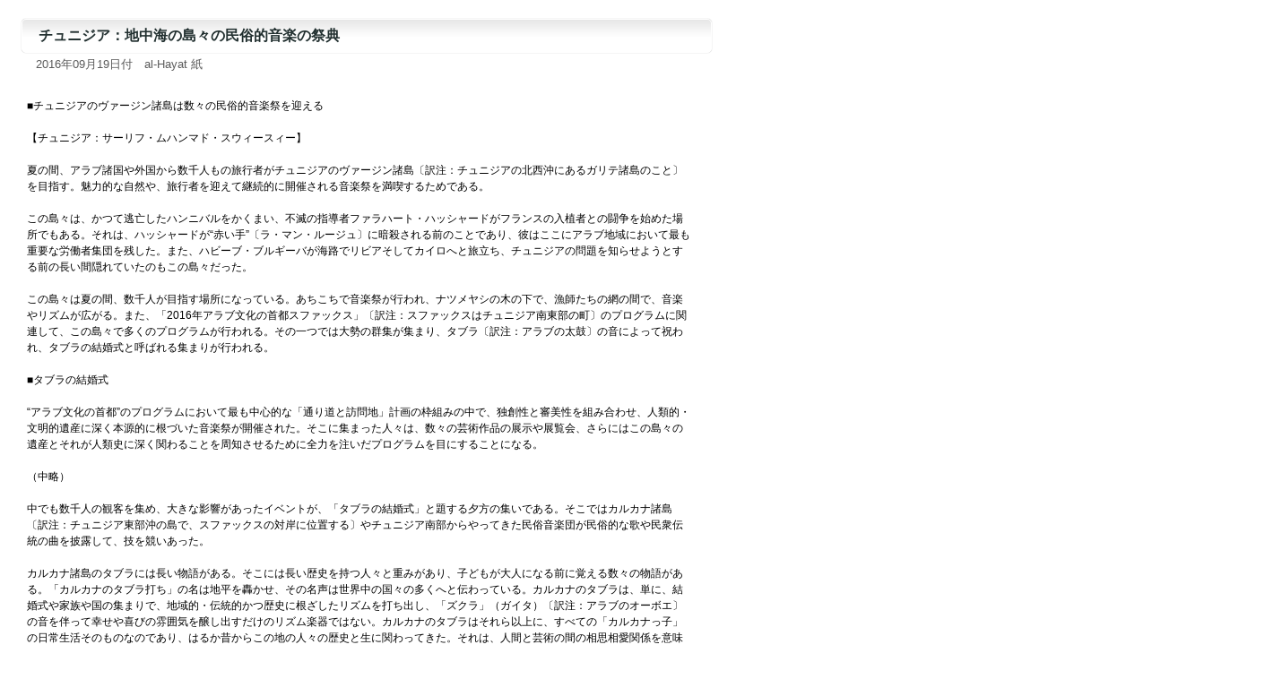

--- FILE ---
content_type: text/html
request_url: http://www.el.tufs.ac.jp/prmeis/html/pc/News20160920_124624.html
body_size: 8982
content:
<!DOCTYPE html PUBLIC "-//W3C//DTD XHTML 1.0 Transitional//EN" "http://www.w3.org/TR/xhtml1/DTD/xhtml1-transitional.dtd">
<html xmlns="http://www.w3.org/1999/xhtml">
<head>
<meta http-equiv="Content-Type" content="text/html; charset=utf-8">
<meta http-equiv="Pragma" content="no-cache">
<meta http-equiv="Cache-Control" content="no-cache">
<title>チュニジア：地中海の島々の民俗的音楽の祭典</title>
<link href="../basic.css" rel="stylesheet" type="text/css" media="all" />
<script type="text/javascript" src="../common.js"></script>
<style type="text/css" media="screen"></style>


<meta property="fb:app_id" content="1621217434845475" />
<meta property="og:site_name" content="日本語で読む中東メディア" />
<meta property="og:title" content="チュニジア：地中海の島々の民俗的音楽の祭典" />
<meta property="og:type" content="article" />
<meta property="og:url" content="http%3A%2F%2Fwww.el.tufs.ac.jp%2Fprmeis%2Fhtml%2Fpc%2FNews20160920_124624.html" />
<meta property="og:description" content="■チュニジアのヴァージン諸島は数々の民俗的音楽祭を迎える　　
　　
【チュニジア：サーリフ・ムハンマド・スウィースィー】　　
　　
夏の間、アラブ諸国や外国から数千人もの旅行者がチュニジアのヴァージン諸島〔訳注：チュニジアの北西沖にあるガリテ諸島のこと〕を目指す。魅力的な自然や、旅行者を迎えて継続的に開催される音楽祭を満喫するためである。　　
　　
この島々は、かつて逃亡したハンニバルをかくまい、..." />


</head>
<body leftmargin="0" marginheight="0" marginwidth="0" topmargin="0">

<div id="fb-root"></div>
<script>(function(d, s, id) {
  var js, fjs = d.getElementsByTagName(s)[0];
  if (d.getElementById(id)) return;
  js = d.createElement(s); js.id = id;
  js.src = "//connect.facebook.net/ja_JP/sdk.js#xfbml=1&version=v2.7";
  fjs.parentNode.insertBefore(js, fjs);
}(document, 'script', 'facebook-jssdk'));</script>
<div id="fb-root"></div>
<script>(function(d, s, id) {
  var js, fjs = d.getElementsByTagName(s)[0];
  if (d.getElementById(id)) return;
  js = d.createElement(s); js.id = id;
  js.src = "//connect.facebook.net/ja_JP/sdk.js#xfbml=1&version=v2.7";
  fjs.parentNode.insertBefore(js, fjs);
}(document, 'script', 'facebook-jssdk'));</script>

	<a name="top"></a>		
		<div id="main">
			<div class="article_title">チュニジア：地中海の島々の民俗的音楽の祭典</div>
			<div class="date">2016年09月19日付　al-Hayat 紙</div></div>
			<div class="article">
				<br />■チュニジアのヴァージン諸島は数々の民俗的音楽祭を迎える<br />
<br />
【チュニジア：サーリフ・ムハンマド・スウィースィー】<br />
<br />
夏の間、アラブ諸国や外国から数千人もの旅行者がチュニジアのヴァージン諸島〔訳注：チュニジアの北西沖にあるガリテ諸島のこと〕を目指す。魅力的な自然や、旅行者を迎えて継続的に開催される音楽祭を満喫するためである。<br />
<br />
この島々は、かつて逃亡したハンニバルをかくまい、不滅の指導者ファラハート・ハッシャードがフランスの入植者との闘争を始めた場所でもある。それは、ハッシャードが“赤い手”〔ラ・マン・ルージュ〕に暗殺される前のことであり、彼はここにアラブ地域において最も重要な労働者集団を残した。また、ハビーブ・ブルギーバが海路でリビアそしてカイロへと旅立ち、チュニジアの問題を知らせようとする前の長い間隠れていたのもこの島々だった。<br />
<br />
この島々は夏の間、数千人が目指す場所になっている。あちこちで音楽祭が行われ、ナツメヤシの木の下で、漁師たちの網の間で、音楽やリズムが広がる。また、「2016年アラブ文化の首都スファックス」〔訳注：スファックスはチュニジア南東部の町〕のプログラムに関連して、この島々で多くのプログラムが行われる。その一つでは大勢の群集が集まり、タブラ〔訳注：アラブの太鼓〕の音によって祝われ、タブラの結婚式と呼ばれる集まりが行われる。<br />
<br />
■タブラの結婚式<br />
<br />
“アラブ文化の首都”のプログラムにおいて最も中心的な「通り道と訪問地」計画の枠組みの中で、独創性と審美性を組み合わせ、人類的・文明的遺産に深く本源的に根づいた音楽祭が開催された。そこに集まった人々は、数々の芸術作品の展示や展覧会、さらにはこの島々の遺産とそれが人類史に深く関わることを周知させるために全力を注いだプログラムを目にすることになる。<br />
<br />
（中略）<br />
<br />
中でも数千人の観客を集め、大きな影響があったイベントが、「タブラの結婚式」と題する夕方の集いである。そこではカルカナ諸島〔訳注：チュニジア東部沖の島で、スファックスの対岸に位置する〕やチュニジア南部からやってきた民俗音楽団が民俗的な歌や民衆伝統の曲を披露して、技を競いあった。<br />
<br />
カルカナ諸島のタブラには長い物語がある。そこには長い歴史を持つ人々と重みがあり、子どもが大人になる前に覚える数々の物語がある。「カルカナのタブラ打ち」の名は地平を轟かせ、その名声は世界中の国々の多くへと伝わっている。カルカナのタブラは、単に、結婚式や家族や国の集まりで、地域的・伝統的かつ歴史に根ざしたリズムを打ち出し、「ズクラ」（ガイタ）〔訳注：アラブのオーボエ〕の音を伴って幸せや喜びの雰囲気を醸し出すだけのリズム楽器ではない。カルカナのタブラはそれら以上に、すべての「カルカナっ子」の日常生活そのものなのであり、はるか昔からこの地の人々の歴史と生に関わってきた。それは、人間と芸術の間の相思相愛関係を意味するものとなり、その関係の土台を築いている。<br />
<br />
（後略）<br /><br />
<!--twitter-->
<a href="http://twitter.com/share" class="twitter-share-button" data-count="horizontal" data-via="tufsmedia" data-lang="ja">Tweet</a><script type="text/javascript" src="http://platform.twitter.com/widgets.js"></script>
<!--FB-->
<div style="vertical-align:top;" class="fb-like" data-href="http://www.el.tufs.ac.jp/prmeis/html/pc/News20160920_124624.html" data-layout="button_count" data-action="like" data-size="small" data-show-faces="false" data-share="false"></div>
<div class="fb-share-button" data-href="http://www.el.tufs.ac.jp/prmeis/html/pc/News20160920_124624.html" data-layout="button_count" data-size="small" data-mobile-iframe="false"><a class="fb-xfbml-parse-ignore" target="_blank" href="https://www.facebook.com/sharer/sharer.php?u=http%3A%2F%2Fwww.el.tufs.ac.jp%2Fprmeis%2Fhtml%2Fpc%2FNews20160920_124624.html&amp;src=sdkpreparse">シェア</a></div>
<!--Line-->
<span style="margin-left:15px;"><div class="line-it-button" data-lang="ja" data-type="share-a" data-env="REAL" data-url="http://www.el.tufs.ac.jp/prmeis/html/pc/News20160920_124624.html" data-color="default" data-size="small" data-count="true" data-ver="3" style="display: none;"></div></span>
<script src="https://www.line-website.com/social-plugins/js/thirdparty/loader.min.js" async="async" defer="defer"></script>
<br /><br />
				<span class="goto5"><a href="http://www.alhayat.com/Articles/17450164/" target="_blank">この記事の原文はこちら</a></span><br />
				<span class="goto5"><a href="./mht/mhtNews20160920_124624.mht" target="_blank">原文をMHTファイルで見る</a></span><br />
<p><a href="../../src/edit_list.php?action=genre&gen=6&lid=1"><span class="specialmenu">　同じジャンルの記事を見る</span></a></p>
<p>
				<br />
				（ 翻訳者:熊谷真結子 ）<br />
				（ 記事ID:41279 )<br />
</p>

<div style="margin-bottom:5em">　</div>

		</div>
		</div>
<div id="navi">
<a href="#" onclick="history.back(); return false;"><span class="goto3">一つ前に戻る</span></a>
<a href="../../news_j.html" target="_top"><span class="goto1">PC版トップへ</span></a>
<a href="../../html/r/index.html" target="_top"><span class="goto2">モバイル版トップへ</span></a></div>
		<div id="footer">Copyright (C) 2005-2023 Tokyo University of Foreign Studies. All Rights Reserved.<br>このサイトは東京外国語大学により運営されています。</div>
</body>
</html> 
